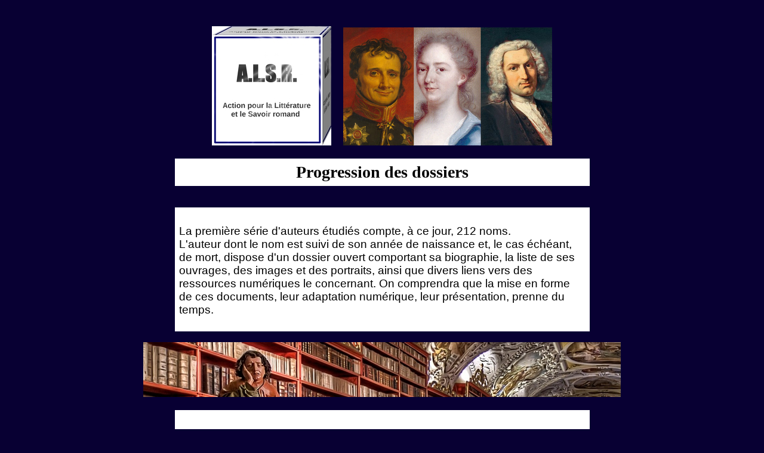

--- FILE ---
content_type: text/html
request_url: http://www.alsr.ch/ALSR%20progression%20des%20dossiers.html
body_size: 1851
content:
<!DOCTYPE html PUBLIC "-//W3C//DTD HTML 4.01//EN" "http://www.w3.org/TR/html4/strict.dtd">
<html lang="fr"><head>










<meta content="text/html; charset=ISO-8859-1" http-equiv="content-type"><title>ALSR progression des dossiers</title>
  <meta content="B.A. Rouffaer" name="author">
  <meta content="ALSR, littérature romande, progression des dossiers, histoire suisse, Action pour la Littérature et le Savoir romand" name="description"></head><body style="color: rgb(0, 0, 0); background-color: rgb(8, 0, 51);" alink="#000099" link="#000099" vlink="#000099"><br>
<div style="text-align: center;">&nbsp;&nbsp;&nbsp;&nbsp;&nbsp; <br>
<div style="text-align: center;"><img style="width: 200px; height: 200px;" alt="" src="Logo%20ALSR%20Impact%20DejaVu%20%20%C3%A9clat%20Boite%20200px%2092ppp%20JPG.jpg">&nbsp;&nbsp;&nbsp;&nbsp; <img style="width: 350px; height: 198px;" alt="" src="Plaque%20350x200px%20remplies%2072ppp%20PNG.png"><br>
</div>

<br>
<table style="text-align: left; width: 55%; background-color: white; margin-left: auto; margin-right: auto;" border="0" cellpadding="5" cellspacing="2">
  <tbody>
    <tr>
      <td style="vertical-align: top; background-color: white; text-align: center;">
      <big><big><big><span style="font-family: Constantia;"><span style="font-weight: bold;">Progression des dossiers</span></span></big></big></big><br>
</td>
    </tr>
  </tbody>
</table>
<br>
<br>
<table style="text-align: left; width: 55%; background-color: white; margin-left: auto; margin-right: auto;" border="0" cellpadding="5" cellspacing="2">
  <tbody>
    <tr>
      <td style="vertical-align: top; background-color: white;"><big><br>
      <span style="font-family: Helvetica,Arial,sans-serif;">La première série d'auteurs étudiés compte, à ce jour, 212 noms.</span><br style="font-family: Helvetica,Arial,sans-serif;">
      <span style="font-family: Helvetica,Arial,sans-serif;">
L'auteur dont le nom est suivi de son année de naissance et, le cas
échéant, de mort, dispose d'un dossier ouvert comportant sa biographie,
la liste de ses ouvrages, des images et des portraits, ainsi que divers
liens vers des ressources numériques le concernant. On comprendra que
la mise en forme de ces documents, leur adaptation numérique, leur
présentation, prenne du temps.</span></big><br>
<br>
      </td>
    </tr>
  </tbody>
</table>
<br>
<img style="width: 800px; height: 92px;" alt="" src="SEP%20biblio%20prag%20800px%2072pppJPG.jpg"><br>
<br>
<table style="text-align: left; width: 55%; background-color: white; margin-left: auto; margin-right: auto;" border="0" cellpadding="5" cellspacing="2">
  <tbody>
    <tr>
      <td style="vertical-align: top; background-color: white;"><big><span style="font-family: Helvetica,Arial,sans-serif;"><br>
Selon
l'opinion de l'auteur de ce site, la liste de personnalités ayant
honoré la culture écrite romande devrait compter, au final, autour de
400 noms.</span><br style="font-family: Helvetica,Arial,sans-serif;">
      <br style="font-family: Helvetica,Arial,sans-serif;">
      <span style="font-family: Helvetica,Arial,sans-serif;">
LIEN :</span><a style="font-family: Helvetica,Arial,sans-serif;" href="ALSR%20auteurs.html"> Vers la page Auteurs</a></big>
      <br>
<br>
      </td>
    </tr>
  </tbody>
</table>
<br>
<img style="width: 800px; height: 78px;" alt="" src="plume%20800px%2072pp%20JPG.jpg"><br>
<br>
<table style="text-align: left; width: 55%; background-color: white; margin-left: auto; margin-right: auto;" border="0" cellpadding="5" cellspacing="2">
  <tbody>
    <tr>
      <td style="vertical-align: top; background-color: white;"><big style="font-family: Helvetica,Arial,sans-serif;"><br>Vous
l'aurez constaté : le site de l'ALSR a été entièrement refait. Il est
désormais plus moderne, plus sûr aussi. Le fichier du site a été
déplacé sur un autre serveur, d'une qualité supérieure. <br>
Pour ce qui concerne les pages d'Auteurs, là aussi, le travail avance.
Le générique qui doit accompagner les vidéos consacrées aux biographies
a été achevé. De même, la technique d'enregistrement des lectures de
texte est au point. <br>
J'ai le grand plaisir d'annoncer qu'il ne sera plus nécessaire d'avoir
recours à des prestataires extérieurs, tel que YouTube ou Vimeo. Les
fichiers vidéo et audio seront hébergés directement sur le site de
l'ALSR. Cela garantira l'indépendance de l'ALSR.<br>
Une première série de dossiers d'auteur devrait être visible sur ce site dès la fin décembre 2021.</big> <big style="font-family: Helvetica,Arial,sans-serif;">Les deux premiers seront consacrés à Victor Cherbuliez et Charles Didier. </big><br>
<br>
      </td>
    </tr>
  </tbody>
</table>
<br>
<img style="width: 800px; height: 52px;" alt="" src="SEP%20livPersepo%20800x52px%2072pp%20JPG.JPG"><br>
<br>
<table style="text-align: left; width: 55%; background-color: white; margin-left: auto; margin-right: auto;" border="0" cellpadding="5" cellspacing="2">
  <tbody>
    <tr>
      <td style="vertical-align: top; background-color: white;"><big style="font-family: Helvetica,Arial,sans-serif;"><br>
LIEN : <a href="index.html">Retour à la Page d'Accueil</a><br>
      <br>

LIEN : <a href="ALSR%20informations.html">Retour à la Page d'Information</a></big><a href="ALSR%20informations.html"><span style="font-family: Helvetica,Arial,sans-serif;">
      </span></a><br>
<br>
      </td>
    </tr>
  </tbody>
</table>
<br>
<a href="index.html"><img style="border: 0px solid ; width: 200px; height: 60px;" alt="" src="ALSR%20Bout%20Accueil%20200x60px%20bleu%20JPG.jpg"></a><br>
<br>


</div>
</body></html>